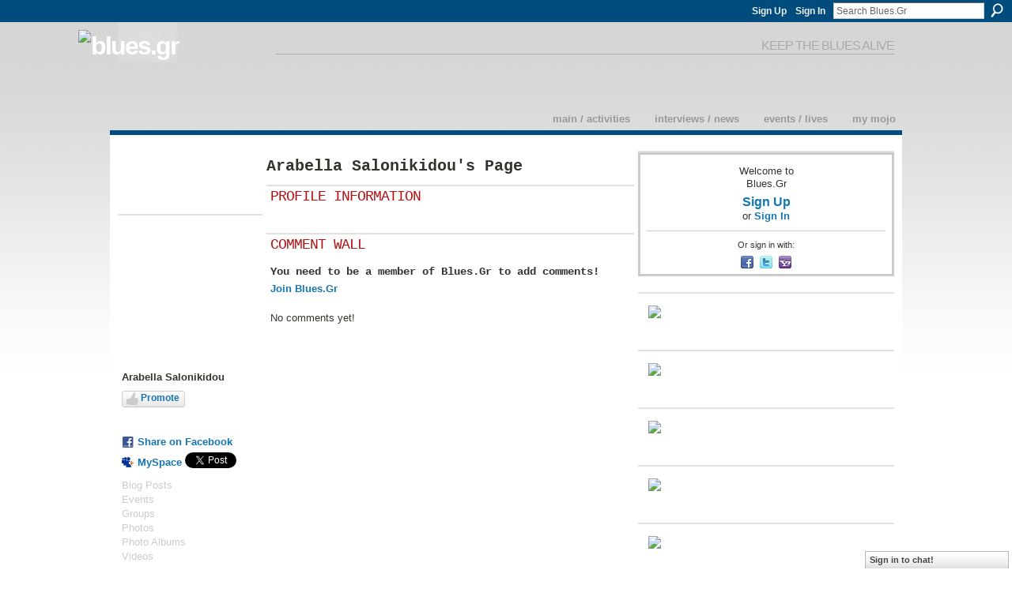

--- FILE ---
content_type: text/html; charset=utf-8
request_url: https://accounts.google.com/o/oauth2/postmessageRelay?parent=https%3A%2F%2Fblues.gr&jsh=m%3B%2F_%2Fscs%2Fabc-static%2F_%2Fjs%2Fk%3Dgapi.lb.en.2kN9-TZiXrM.O%2Fd%3D1%2Frs%3DAHpOoo_B4hu0FeWRuWHfxnZ3V0WubwN7Qw%2Fm%3D__features__
body_size: 159
content:
<!DOCTYPE html><html><head><title></title><meta http-equiv="content-type" content="text/html; charset=utf-8"><meta http-equiv="X-UA-Compatible" content="IE=edge"><meta name="viewport" content="width=device-width, initial-scale=1, minimum-scale=1, maximum-scale=1, user-scalable=0"><script src='https://ssl.gstatic.com/accounts/o/2580342461-postmessagerelay.js' nonce="rpXINMjqQuaG2p4XcRstrg"></script></head><body><script type="text/javascript" src="https://apis.google.com/js/rpc:shindig_random.js?onload=init" nonce="rpXINMjqQuaG2p4XcRstrg"></script></body></html>

--- FILE ---
content_type: text/css
request_url: https://static.ning.com/socialnetworkmain/widgets/index/css/wide-sidebar.min.css?xn_version=1460991910
body_size: 1211
content:
#xg_canvas .xg_span-8{width: 277px;}#xg_canvas .xg_span-9{width: 324px;}#xg_canvas .xg_span-10{width: 371px;}#xg_canvas .xg_span-11{width: 418px;}#xg_canvas .xg_span-12{width: 465px;}#xg_canvas .xg_span-13{width: 512px;}#xg_canvas .xg_span-14{width: 559px;}#xg_canvas .xg_span-15{width: 606px;}#xg_canvas .xg_span-16{width: 653px;}#xg_canvas .xg_span-16 img{max-width:643px;}#xg_canvas .xg_span-15 img{max-width:596px;}#xg_canvas .xg_span-14 img{max-width:549px;}#xg_canvas .xg_span-13 img{max-width:502px;}#xg_canvas .xg_span-12 img{max-width:455px;}#xg_canvas .xg_span-11 img{max-width:408px;}#xg_canvas .xg_span-10 img{max-width:361px;}#xg_canvas .xg_2col img{max-width:361px;}#xg_canvas .xg_span-9 img{max-width:314px;}#xg_canvas .xg_span-8 img{max-width:267px;}#xg_canvas .xg_span-20 .indented_content img{max-width:791px;}#xg_canvas .xg_span-19 .indented_content img{max-width:744px;}#xg_canvas .xg_span-18 .indented_content img{max-width:697px;}#xg_canvas .xg_span-17 .indented_content img{max-width:650px;}#xg_canvas .xg_span-16 .indented_content img{max-width:603px;}#xg_canvas .xg_span-15 .indented_content img{max-width:556px;}#xg_canvas .xg_span-14 .indented_content img{max-width:509px;}#xg_canvas .xg_span-13 .indented_content img{max-width:462px;}#xg_canvas .xg_span-12 .indented_content img{max-width:415px;}#xg_canvas .xg_span-11 .indented_content img{max-width:368px;}#xg_canvas .xg_span-10 .indented_content img{max-width:321px;}#xg_canvas .xg_2col .indented_content img{max-width:321px;}#xg_canvas .xg_span-9 .indented_content img{max-width:274px;}#xg_canvas .xg_span-8 .indented_content img{max-width:227px;}#xg_canvas .xg_span-16 .pad img{max-width:623px;}#xg_canvas .xg_span-15 .pad img{max-width:576px;}#xg_canvas .xg_span-14 .pad img{max-width:529px;}#xg_canvas .xg_span-13 .pad img{max-width:482px;}#xg_canvas .xg_span-12 .pad img{max-width:435px;}#xg_canvas .xg_span-11 .pad img{max-width:388px;}#xg_canvas .xg_span-10 .pad img{max-width:341px;}#xg_canvas .xg_2col .pad img{max-width:341px;}#xg_canvas .xg_span-9 .pad img{max-width:294px;}#xg_canvas .xg_span-8 .pad img{max-width:247px;}#xg_canvas .xg_span-16 .xg_reset img{max-width:627px;}#xg_canvas .xg_span-15 .xg_reset img{max-width:580px;}#xg_canvas .xg_span-14 .xg_reset img{max-width:533px;}#xg_canvas .xg_span-13 .xg_reset img{max-width:486px;}#xg_canvas .xg_span-12 .xg_reset img{max-width:439px;}#xg_canvas .xg_span-11 .xg_reset img{max-width:392px;}#xg_canvas .xg_span-10 .xg_reset img{max-width:345px;}#xg_canvas .xg_2col .xg_reset img{max-width:345px;}#xg_canvas .xg_span-9 .xg_reset img{max-width:298px;}#xg_canvas .xg_span-8 .xg_reset img{max-width:251px;}#xg_canvas .xg_widget_profiles_comment .xg_3col .comment img,.xg_span-16 .comment img,div#discussionReplies .i0 img{max-width:550px;}#xg_canvas .xg_span-15 .comment img{max-width:503px;}#xg_canvas .xg_span-14 .comment img{max-width:456px;}#xg_canvas .xg_span-13 .comment img{max-width:409px;}#xg_canvas .xg_span-12 .comment img{max-width:362px;}#xg_canvas .xg_span-11 .comment img{max-width:315px;}#xg_canvas .xg_span-10 .comment img{max-width:268px;}#xg_canvas .xg_2col .comment img{max-width:268px;}.xg_widget_main_index .xg_span-14 #xg_canvas .xg_3col .xg_2col img,.xg_widget_profiles_profile_show .xg_span-14 #xg_canvas .xg_3col .xg_2col img,xg_widget_profiles_profile_apps .xg_span-14 #xg_canvas .xg_3col .xg_2col img{max-width:445px;}.xg_widget_main_index .xg_span-14 #xg_canvas .xg_3col .xg_2col .indented_content img,.xg_widget_profiles_profile_show .xg_span-14 #xg_canvas .xg_3col .xg_2col .indented_content img,.xg_widget_profiles_profile_apps .xg_span-14 #xg_canvas .xg_3col .xg_2col .indented_content img{max-width:99%;}.xg_widget_profiles_profile_show #xg_canvas .xg_3col .xg_2col img,.xg_widget_profiles_profile_apps #xg_canvas .xg_3col .xg_2col img{max-width:539px;}.xg_widget_profiles_profile_show #xg_canvas .xg_3col .xg_2col .indented_content img,.xg_widget_profiles_profile_apps #xg_canvas .xg_3col .xg_2col .indented_content img{max-width:499px;}.xg_widget_video_video_show .xg_span-4{width: 146px;}.xg_widget_video_video_show .xg_span-4 .xg_span-2{width: 70px;}.xg_widget_video_video_show .xg_span-4 .xg_span-2 img{max-width: 70px;}.xg_span-14 div.module_video .body_large ul.clist li{width:180px;margin:0 16px 8px;}.xg_span-7 div.module_photo .body_list ul.clist li{margin-right: 14px;}.xg_span-7 div.module_photo .body_albums ul.clist li{margin-right: 7px;}.xg_span-7 div.module_photo .body_albums ul.clist li img{max-width: 139px;}.xg_span-14 div.module_photo .body_list ul.clist li{margin-right:8px;}.xg_span-14 .xg_list_video_main ul li{width:308px;}.xg_widget_profiles_profile .xg_2col div.module_photo .body_list ul.clist li{margin:12px 1% 12px;width:31%;}.xg_span-7 div.module_video .body_large ul.clist li{margin:0 9px 8px;}.members_list div.member_item{width:200px;}div.xg_list_photo ul li,div.xg_list_albums ul li{width:23%;}div.xg_list_photo_main ul li{margin:0 1% 8px;}div.xg_list_albums_main ul li{margin:0 1% 8px;}.body_module_gifts .spinner{padding-left:170px !important;}.body_aplist .pagination li a{padding:5px !important;}.xg_widget_profiles_profile_show .xg_span-14 .xg_2col .input textarea{width:344px;}.xg_widget_profiles_profile_show .xg_span-14 .xg_2col .input button{left:360px;}.xg_widget_profiles_profile_show .xg_span-14 .xg_2col .comment .mceSeparator{display:none;}.xg_widget_profiles_profile_show .xg_module_comment_wall #xg_profiles_chatterwall_post dl.comment dd{width:98%;}.xg_widget_profiles_profile_show #xg_canvas .xg_2col div.module_video ul.clist li{width:103px;}.xg_widget_profiles_profile_show #xg_canvas .xg_2col div.module_video ul.clist li img{max-width:103px;}.xg_theme .xg_widget_profiles_like .xg_colgroup .xg_3col .xg_2col{width:465px;}#xg.xg_widget_profiles_like ul.my_likes li{margin: 0 30px 14px;}.xg_widget_events_event_show .xg_span-14 #comment_form dl.comment{padding-left:0px;}.xg_widget_events_event_show .xg_span-14 #comment_form dl.comment span.dy-avatar{display: none;}.xg_widget_events_event_show .xg_span-14 #comment_form dl.comment dd{margin: 0px !important;}.xg_widget_events_event_show #xg_canvas .eventDetails .xg_span-4 img{max-width: 163px;}.xg_widget_events_event_show #xg_canvas .eventDetails .xg_span-4{width: 173px;}.xg_1col .feed-story .status .feed-string{width:80px;}.xg_1col .feed-story-status .feed-message{width:112px;}.xg_2col .feed-story-friend .feed-message{width:275px;}.xg_3col .xg_3col .feed-story-friend .feed-message{width:469px;}.xg_2col .feed-story .status .feed-string{width:283px;}.xg_3col .xg_3col .feed-story .status .feed-string{width:468px;}.xg_2col .feed-story-status .feed-message{width:315px;}.xg_3col .xg_3col .feed-story-status .feed-message{width:500px;}.xg_1col img.feed-avatar{margin-bottom: 30px;}.xg_widget_groups_group_show #xg_canvas .xg_span-12{width: 467px !important;}.xg_widget_groups_group_show #xg_canvas .xg_span-16{width: 655px !important;}.xg_span-14 .xg_list_groups_main ul li{width:307px;}.xg_span-14 .module_members .body_small li{margin-right: 1px;}.xg_span-7 .module_members .body_small li{margin-right: 1px;}.xg_span-7 .module_members .body_large li{margin-right: 4px;}.xg_span-14 fieldset dt{float:none;width:auto;font-weight:bold;}.xg_span-14 .xg_module_options fieldset dt{float:left;width:100px;}.xg_span-14 fieldset dd{padding-left:0;}.xg_span-14 .xg_module_options fieldset dd{padding-left:110px;}.xg_span-14 .album_head dl dt{float:left;}.xg_span-14 .album_head dl dd #photoTags{width:120px;}.page_ticker_content .dy-form-2 dt{float:left;width:100px;}.page_ticker_content .dy-form-2 dd{padding-left:120px;}